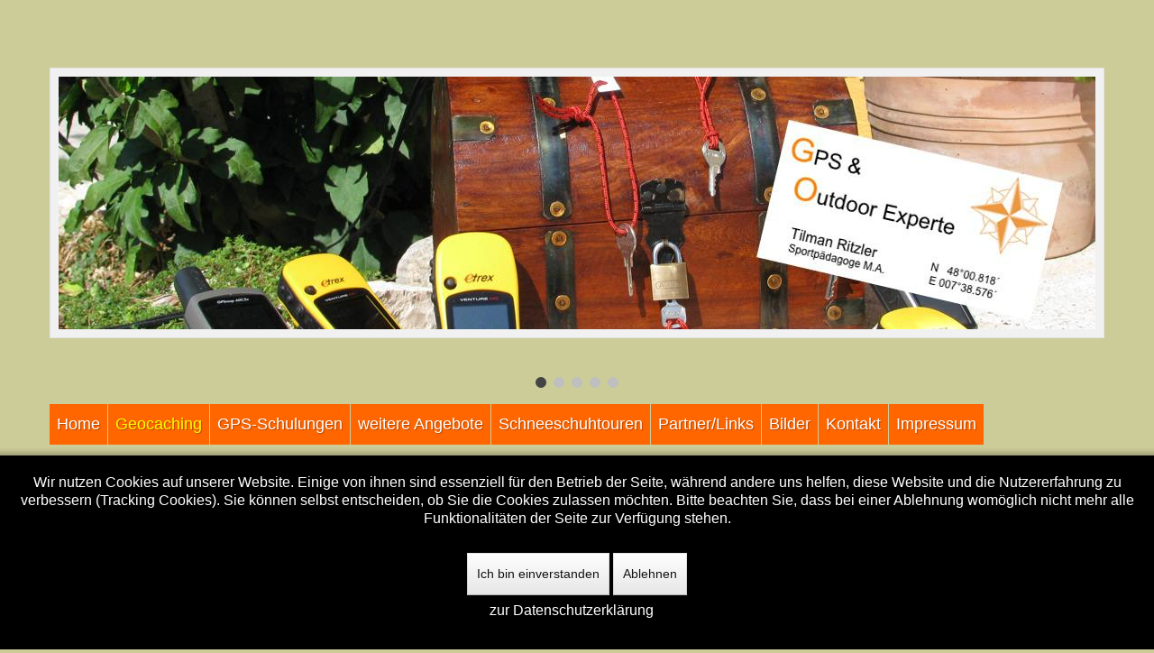

--- FILE ---
content_type: text/html; charset=utf-8
request_url: https://geocaching-breisgau.de/index.php/geocaching/geocaches/9-images/33-banner1-winter
body_size: 23334
content:

<!DOCTYPE html>
<html xmlns="http://www.w3.org/1999/xhtml" xml:lang="de-de" lang="de-de" dir="ltr">

<head>
<script type="text/javascript">  (function(){ function blockCookies(disableCookies, disableLocal, disableSession){ if(disableCookies == 1){ if(!document.__defineGetter__){ Object.defineProperty(document, 'cookie',{ get: function(){ return ''; }, set: function(){ return true;} }); }else{ var oldSetter = document.__lookupSetter__('cookie'); if(oldSetter) { Object.defineProperty(document, 'cookie', { get: function(){ return ''; }, set: function(v){ if(v.match(/reDimCookieHint\=/) || v.match(/fef3c25400c317ecd3f14606d52b01bc\=/)) { oldSetter.call(document, v); } return true; } }); } } var cookies = document.cookie.split(';'); for (var i = 0; i < cookies.length; i++) { var cookie = cookies[i]; var pos = cookie.indexOf('='); var name = ''; if(pos > -1){ name = cookie.substr(0, pos); }else{ name = cookie; } if(name.match(/reDimCookieHint/)) { document.cookie = name + '=; expires=Thu, 01 Jan 1970 00:00:00 GMT'; } } } if(disableLocal == 1){ window.localStorage.clear(); window.localStorage.__proto__ = Object.create(window.Storage.prototype); window.localStorage.__proto__.setItem = function(){ return undefined; }; } if(disableSession == 1){ window.sessionStorage.clear(); window.sessionStorage.__proto__ = Object.create(window.Storage.prototype); window.sessionStorage.__proto__.setItem = function(){ return undefined; }; } } blockCookies(1,1,1); }()); </script>


	
    <meta name="viewport" content="width=device-width, initial-scale=1.0">
	
    <base href="https://geocaching-breisgau.de/index.php/geocaching/geocaches/9-images/33-banner1-winter" />
	<meta http-equiv="content-type" content="text/html; charset=utf-8" />
	<meta name="author" content="Super User" />
	<meta name="description" content="Geocaching Breisgau GPS" />
	<meta name="generator" content="Joomla! - Open Source Content Management" />
	<title>Sonnenaufgangstour</title>
	<link href="/templates/ice_future/favicon.ico" rel="shortcut icon" type="image/vnd.microsoft.icon" />
	<link href="/plugins/system/iceshortcodes/assets/iceshortcodes.css" rel="stylesheet" type="text/css" />
	<link href="/plugins/system/iceshortcodes/assets/bootstrap/css/bootstrap.min.css" rel="stylesheet" type="text/css" />
	<link href="/plugins/system/iceshortcodes/assets/bootstrap/css/bootstrap-responsive.min.css" rel="stylesheet" type="text/css" />
	<link href="/plugins/system/jce/css/content.css?badb4208be409b1335b815dde676300e" rel="stylesheet" type="text/css" />
	<link href="/media/jui/css/bootstrap.css" rel="stylesheet" type="text/css" />
	<link href="/media/jui/css/bootstrap-responsive.css" rel="stylesheet" type="text/css" />
	<link href="/templates/ice_future/css/joomla.css" rel="stylesheet" type="text/css" />
	<link href="/templates/ice_future/css/template.css" rel="stylesheet" type="text/css" />
	<link href="/templates/ice_future/css/responsive.css" rel="stylesheet" type="text/css" />
	<link href="/templates/ice_future/html/mod_icemegamenu/css/default_icemegamenu.css" rel="stylesheet" type="text/css" />
	<link href="/templates/ice_future/html/mod_icemegamenu/css/default_icemegamenu-reponsive.css" rel="stylesheet" type="text/css" />
	<link href="/modules/mod_ice_carousel/assets/flexslider.css" rel="stylesheet" type="text/css" />
	<link href="/modules/mod_ice_carousel/assets/style.css" rel="stylesheet" type="text/css" />
	<link href="/modules/mod_ice_carousel/themes/moderna/assets/style.css" rel="stylesheet" type="text/css" />
	<link href="/plugins/system/cookiehint/css/black.css?66702ef645a54bdc3b5ceefccfd037b8" rel="stylesheet" type="text/css" />
	<style type="text/css">
#redim-cookiehint-bottom {position: fixed; z-index: 99999; left: 0px; right: 0px; bottom: 0px; top: auto !important;}
	</style>
	<script src="/plugins/system/iceshortcodes/assets/bootstrap/js/bootstrap.min.js" type="text/javascript"></script>
	<script src="/media/jui/js/jquery.min.js?66702ef645a54bdc3b5ceefccfd037b8" type="text/javascript"></script>
	<script src="/media/jui/js/jquery-noconflict.js?66702ef645a54bdc3b5ceefccfd037b8" type="text/javascript"></script>
	<script src="/media/jui/js/jquery-migrate.min.js?66702ef645a54bdc3b5ceefccfd037b8" type="text/javascript"></script>
	<script src="/media/system/js/caption.js?66702ef645a54bdc3b5ceefccfd037b8" type="text/javascript"></script>
	<script src="/media/jui/js/bootstrap.min.js?66702ef645a54bdc3b5ceefccfd037b8" type="text/javascript"></script>
	<script src="https://geocaching-breisgau.de/modules/mod_ice_carousel/assets/jquery.flexslider-min.js" type="text/javascript"></script>
	<script type="text/javascript">
jQuery(window).on('load',  function() {
				new JCaption('img.caption');
			});
    jQuery(document).ready(function(){ 
			
			// Go to Top Link
			jQuery(window).scroll(function(){
				if ( jQuery(this).scrollTop() > 1000) {
					 jQuery("#gotop").addClass("gotop_active");
				} else {
					 jQuery("#gotop").removeClass("gotop_active");
				}
			}); 
			jQuery(".scrollup").click(function(){
				jQuery("html, body").animate({ scrollTop: 0 }, 600);
				return false;
			});
			
			jQuery("[rel='tooltip']").tooltip();
			 
		});
		


	jQuery(document).ready(function() {
		var iPad_detect = navigator.userAgent.match(/iPad/i) != null;
		if (iPad_detect) {
			jQuery("body").addClass("ipad");  
		}
	});

	</script>

	<div id="neu"></div>
    

		

<style type="text/css" media="screen">

#main {
	border-bottom: 1px solid #ccc;
	box-shadow: 0  1px 0 #fff;}	
	

 				

</style>


<!-- Google Fonts -->
<link href='http://fonts.googleapis.com/css?family=Coming+Soon|Open+Sans' rel='stylesheet' type='text/css'>

<link id="stylesheet" rel="stylesheet" type="text/css" href="/templates/ice_future/css/styles/style3.css" />

<!-- Template Styles -->
<link id="stylesheet-responsive" rel="stylesheet" type="text/css" href="/templates/ice_future/css/styles/style3_responsive.css" />

<link id="stylesheet-custom" rel="stylesheet" type="text/css" href="/templates/ice_future/css/custom.css" />




<!--[if lte IE 8]>
<link rel="stylesheet" type="text/css" href="/templates/ice_future/css/ie8.css" />
<![endif]-->

<!--[if lte IE 9]>
<style type="text/css" media="screen">

</style>	
<![endif]-->


<!--[if lt IE 9]>
    <script src="/media/jui/js/html5.js"></script>
<![endif]-->

</head>


<body class="">

    <header id="header">
    
        <div class="container clearfix">
          
           <div id="logo">	
             <p><a href="/"><img src="https://geocaching-breisgau.de/" alt="geocaching-breisgau" /></a></p>
            </div>
        
         	
            
              
              
                         <div id="search">
                

<div class="custom"  >
	</div>

            </div>
                        
            
       </div>   
          
    </header><!-- /#header -->
    
    
    
    <div id="main" class="container clearfix">
    
    	
        
        
                  <div id="icecarousel">
            
<style type="text/css">

#icecarousel114 .slides > div { width:1200px; float:left;}

</style>


<div id="icecarousel114" class="icecarousel flexslider moderna-theme">
        
        
	<div class="slides">
        
		            
            
            <div>
                    
                    	
                        <div class="icecarousel-inner">
					
							                                <a href="/index.php/geocaching/geocaches/9-images/38-banner-1-sommer">  	
                                                                    <img src="https://geocaching-breisgau.de/images/icethumbs/1150x280/75/images/icethumbs/1150x280/75/images/Slideshow/Banner-1.jpg" title="Schatzkiste" alt="Schatzkiste" width="1150" height="280" />                                                                </a>
                             	
						
								
						
							<div class="icecarousel-caption">
							  							  
                              								
							                                
							  
							</div>
							                            
                    
                    </div>        
						
                        
          </div>
                     
            
            <div>
                    
                    	
                        <div class="icecarousel-inner">
					
							                                <a href="/index.php/geocaching/geocaches/9-images/37-banner-4-sommer">  	
                                                                    <img src="https://geocaching-breisgau.de/images/icethumbs/1150x280/75/images/icethumbs/1150x280/75/images/Slideshow/Banner-sommer-4.jpg" title="Teamevent" alt="Teamevent" width="1150" height="280" />                                                                </a>
                             	
						
								
						
							<div class="icecarousel-caption">
							  							  
                              								
							                                
							  
							</div>
							                            
                    
                    </div>        
						
                        
          </div>
                     
            
            <div>
                    
                    	
                        <div class="icecarousel-inner">
					
							                                <a href="/index.php/geocaching/geocaches/9-images/34-banner-5-sommer">  	
                                                                    <img src="https://geocaching-breisgau.de/images/icethumbs/1150x280/75/images/icethumbs/1150x280/75/images/Slideshow/Banner-5-sommer.jpg" title="Abseilen" alt="Abseilen" width="1150" height="280" />                                                                </a>
                             	
						
								
						
							<div class="icecarousel-caption">
							  							  
                              								
							                                
							  
							</div>
							                            
                    
                    </div>        
						
                        
          </div>
                     
            
            <div>
                    
                    	
                        <div class="icecarousel-inner">
					
							                                <a href="/index.php/geocaching/geocaches/9-images/33-banner1-winter">  	
                                                                    <img src="https://geocaching-breisgau.de/images/icethumbs/1150x280/75/images/icethumbs/1048x250/75/images/Slideshow/Banner-1-winter.jpg" title="Sonnenaufgangstour" alt="Sonnenaufgangstour" width="1150" height="280" />                                                                </a>
                             	
						
								
						
							<div class="icecarousel-caption">
							  							  
                              								
							                                
							  
							</div>
							                            
                    
                    </div>        
						
                        
          </div>
                     
            
            <div>
                    
                    	
                        <div class="icecarousel-inner">
					
							                                <a href="/index.php/geocaching/geocaches/9-images/28-banner1">  	
                                                                    <img src="https://geocaching-breisgau.de/images/icethumbs/1150x280/75/images/Slideshow/Banner-1.png" title="Banner1" alt="Banner1" width="1150" height="280" />                                                                </a>
                             	
						
								
						
							<div class="icecarousel-caption">
							  							  
                              								
							                                
							  
							</div>
							                            
                    
                    </div>        
						
                        
          </div>
                             
                    
	</div>
        
</div>

<script type="text/javascript">
jQuery(document).ready(function() {   

	jQuery(".moderna-theme .slides").hover(function () {
		jQuery(".moderna-theme .icecarousel-inner").css({opacity : .25});
	  }, 
	  function () {
		jQuery(".moderna-theme .icecarousel-inner").css({ opacity : 1});
	  }
	);
	
}); 
</script>


    


<script type="text/javascript">
// Can also be used with $(document).ready()

(function($) {
	$(window).load(function(){
		$('#icecarousel114').flexslider({
		selector: ".slides > div", 
		animation: "slide",
		direction: "horizontal",
		itemWidth:1200,
		slideshowSpeed:7000, 
		animationspeed:500,  
		itemMargin:0,
		minItems:1,
		maxItems:0, 
		move: 0,    
		
				slideshow: true, 
				
				directionNav: false,
				
				controlNav: true,
				
        start: function(slider){
          $('body').removeClass('loading');
        }
      });
    });
   })(jQuery);

</script>


        </div>
                
        
                <section id="promo" class="row">
        
            <div class="span12">	
                		<div class="moduletable">
						<div class="icemegamenu"><div class="ice-megamenu-toggle"><a data-toggle="collapse" data-target=".nav-collapse">Menu</a></div><div class="nav-collapse icemegamenu collapse"><ul id="icemegamenu" class="meganizr mzr-slide mzr-responsive"><li id="iceMenu_101" class="iceMenuLiLevel_1 mzr-drop parent"><a href="https://geocaching-breisgau.de/" class=" iceMenuTitle"><span class="icemega_title icemega_nosubtitle">Home</span></a><ul class="icesubMenu icemodules sub_level_1" style="width:280px"><li><div style="float:left;width:500px" class="iceCols"><ul><li id="iceMenu_105" class="iceMenuLiLevel_2"><a href="/index.php/home/aktuelles" class=" iceMenuTitle"><span class="icemega_title icemega_nosubtitle">Aktuelles</span></a></li><li id="iceMenu_110" class="iceMenuLiLevel_2"><a href="/index.php/home/geschenkgutscheine" class=" iceMenuTitle"><span class="icemega_title icemega_nosubtitle">Geschenkgutscheine</span></a></li><li id="iceMenu_141" class="iceMenuLiLevel_2"><a href="/index.php/home/presse" class=" iceMenuTitle"><span class="icemega_title icemega_nosubtitle">Presse</span></a></li><li id="iceMenu_106" class="iceMenuLiLevel_2"><a href="/index.php/home/jobs" class=" iceMenuTitle"><span class="icemega_title icemega_nosubtitle">Jobs</span></a></li></ul></div></li></ul></li><li id="iceMenu_107" class="iceMenuLiLevel_1 mzr-drop parent active"><a href="/index.php/geocaching" class="icemega_active iceMenuTitle"><span class="icemega_title icemega_nosubtitle">Geocaching</span></a><ul class="icesubMenu icemodules sub_level_1" style="width:280px"><li><div style="float:left;width:280px" class="iceCols"><ul><li id="iceMenu_171" class="iceMenuLiLevel_2"><a href="/index.php/geocaching/geocaching-events" class=" iceMenuTitle"><span class="icemega_title icemega_nosubtitle">Geocaching Events</span></a></li><li id="iceMenu_172" class="iceMenuLiLevel_2"><a href="/index.php/geocaching/citycaches" class=" iceMenuTitle"><span class="icemega_title icemega_nosubtitle">Citycaches</span></a></li><li id="iceMenu_173" class="iceMenuLiLevel_2 active"><a href="/index.php/geocaching/geocaches" class=" iceMenuTitle"><span class="icemega_title icemega_nosubtitle">Geocaches</span></a></li></ul></div></li></ul></li><li id="iceMenu_108" class="iceMenuLiLevel_1 mzr-drop parent"><a href="/index.php/gps-schulungen" class=" iceMenuTitle"><span class="icemega_title icemega_nosubtitle">GPS-Schulungen</span></a><ul class="icesubMenu icemodules sub_level_1" style="width:280px"><li><div style="float:left;width:280px" class="iceCols"><ul><li id="iceMenu_175" class="iceMenuLiLevel_2"><a href="/index.php/gps-schulungen/3-std-basisschulung" class=" iceMenuTitle"><span class="icemega_title icemega_nosubtitle">3-std. Basisschulung</span></a></li><li id="iceMenu_176" class="iceMenuLiLevel_2"><a href="/index.php/gps-schulungen/2-std-geocaching-einfuehrung" class=" iceMenuTitle"><span class="icemega_title icemega_nosubtitle">2-std. Geocaching-Einführung</span></a></li><li id="iceMenu_111" class="iceMenuLiLevel_2"><a href="/index.php/gps-schulungen/verleih" class=" iceMenuTitle"><span class="icemega_title icemega_nosubtitle">Verleih GPS-Geräte</span></a></li></ul></div></li></ul></li><li id="iceMenu_109" class="iceMenuLiLevel_1 mzr-drop parent"><a href="/index.php/weitere-angebote" class=" iceMenuTitle"><span class="icemega_title icemega_nosubtitle">weitere Angebote</span></a><ul class="icesubMenu icemodules sub_level_1" style="width:280px"><li><div style="float:left;width:280px" class="iceCols"><ul><li id="iceMenu_177" class="iceMenuLiLevel_2"><a href="/index.php/weitere-angebote/abseilaktionen" class=" iceMenuTitle"><span class="icemega_title icemega_nosubtitle">Abseilaktionen</span></a></li><li id="iceMenu_178" class="iceMenuLiLevel_2"><a href="/index.php/weitere-angebote/team-trainings-team-events" class=" iceMenuTitle"><span class="icemega_title icemega_nosubtitle">Teamtrainings / Teamevents</span></a></li><li id="iceMenu_179" class="iceMenuLiLevel_2"><a href="/index.php/weitere-angebote/gefuehrte-wanderungen-und-radtouren" class=" iceMenuTitle"><span class="icemega_title icemega_nosubtitle">geführte Wanderungen und Radtouren</span></a></li><li id="iceMenu_184" class="iceMenuLiLevel_2"><a href="/index.php/weitere-angebote/kaiserstuhl-schnitzeljagd" class=" iceMenuTitle"><span class="icemega_title icemega_nosubtitle">Kaiserstuhl Schnitzeljagd</span></a></li></ul></div></li></ul></li><li id="iceMenu_180" class="iceMenuLiLevel_1"><a href="/index.php/schneeschuhtouren" class=" iceMenuTitle"><span class="icemega_title icemega_nosubtitle">Schneeschuhtouren</span></a></li><li id="iceMenu_136" class="iceMenuLiLevel_1"><a href="/index.php/partner-links" class=" iceMenuTitle"><span class="icemega_title icemega_nosubtitle">Partner/Links</span></a></li><li id="iceMenu_135" class="iceMenuLiLevel_1"><a href="/index.php/bilder" class=" iceMenuTitle"><span class="icemega_title icemega_nosubtitle">Bilder</span></a></li><li id="iceMenu_142" class="iceMenuLiLevel_1"><a href="/index.php/kontakt" class=" iceMenuTitle"><span class="icemega_title icemega_nosubtitle">Kontakt</span></a></li><li id="iceMenu_138" class="iceMenuLiLevel_1"><a href="/index.php/impressum" class=" iceMenuTitle"><span class="icemega_title icemega_nosubtitle">Impressum</span></a></li></ul></div></div>


<script type="text/javascript">
	jQuery(document).ready(function(){
		var browser_width1 = jQuery(window).width();
		jQuery("#icemegamenu").find(".icesubMenu").each(function(index){
			var offset1 = jQuery(this).offset();
			var xwidth1 = offset1.left + jQuery(this).width();
			if(xwidth1 >= browser_width1){
				jQuery(this).addClass("ice_righttoleft");
			}
		});
		
	})
	jQuery(window).resize(function() {
		var browser_width = jQuery(window).width();
		jQuery("#icemegamenu").find(".icesubMenu").removeClass("ice_righttoleft");
		jQuery("#icemegamenu").find(".icesubMenu").each(function(index){
			var offset = jQuery(this).offset();
			var xwidth = offset.left + jQuery(this).width();
			
			if(xwidth >= browser_width){
				jQuery(this).addClass("ice_righttoleft");
			}
		});
	});
</script>		</div>
	
            </div> 
            
            <div class="span12">	
                
            </div> 
            
            <div class="span12">	
                
            </div> 
            
            <div class="span12">	
                
            </div> 
           
        </section> 
        
        <hr />   
                 
            
        <div id="columns" class="row">
        
        	
                       
            <div id="middle-col" class="span12">
        
                <section id="content">
                    
                  <div id="system-message-container">
	</div>

				  <div class="item-page" itemscope itemtype="https://schema.org/Article">
	<meta itemprop="inLanguage" content="de-DE" />
	
		
						
		
	
	
		
						<div itemprop="articleBody">
		<p><img src="/images/icethumbs/1048x250/75/images/Slideshow/Banner-1-winter.jpg" alt="" /></p>	</div>

	
									</div>

               
               
                </section><!-- /#content --> 
          
            </div>
            
            
                
    
        </div>
    
    
    </div><!-- /#main --> 
    
    
        
    


    <footer id="footer">
    
        <div class="container clearfix">
        
        	 
             
         
            <div id="copyright_area">
            	
                 
                
                <p id="copyright">&copy; geocaching-breisgau 2026</p>
                
                 
                
                
                 
                
            
            </div>
            
        
        </div>
             
    </footer>
  

<div id="gotop" class="">
	<a href="#" class="scrollup">Scroll</a>
</div>
  


<div id="redim-cookiehint-bottom">   <div id="redim-cookiehint">     <div class="cookiecontent">   <p>Wir nutzen Cookies auf unserer Website. Einige von ihnen sind essenziell für den Betrieb der Seite, während andere uns helfen, diese Website und die Nutzererfahrung zu verbessern (Tracking Cookies). Sie können selbst entscheiden, ob Sie die Cookies zulassen möchten. Bitte beachten Sie, dass bei einer Ablehnung womöglich nicht mehr alle Funktionalitäten der Seite zur Verfügung stehen.</p>    </div>     <div class="cookiebuttons">        <a id="cookiehintsubmit" onclick="return cookiehintsubmit(this);" href="https://geocaching-breisgau.de/index.php/geocaching/geocaches/9-images/33-banner1-winter?rCH=2"         class="btn">Ich bin einverstanden</a>           <a id="cookiehintsubmitno" onclick="return cookiehintsubmitno(this);" href="https://geocaching-breisgau.de/index.php/geocaching/geocaches/9-images/33-banner1-winter?rCH=-2"           class="btn">Ablehnen</a>          <div class="text-center" id="cookiehintinfo">                <a target="_self" href="/impressum">zur Datenschutzerklärung</a>                      </div>      </div>     <div class="clr"></div>   </div> </div>  <script type="text/javascript">        document.addEventListener("DOMContentLoaded", function(event) {         if (!navigator.cookieEnabled){           document.getElementById('redim-cookiehint-bottom').remove();         }       });        function cookiehintfadeOut(el) {         el.style.opacity = 1;         (function fade() {           if ((el.style.opacity -= .1) < 0) {             el.style.display = "none";           } else {             requestAnimationFrame(fade);           }         })();       }         function cookiehintsubmit(obj) {         document.cookie = 'reDimCookieHint=1; expires=Wed, 28 Jan 2026 23:59:59 GMT;57; path=/';         cookiehintfadeOut(document.getElementById('redim-cookiehint-bottom'));         return true;       }        function cookiehintsubmitno(obj) {         document.cookie = 'reDimCookieHint=-1; expires=0; path=/';         cookiehintfadeOut(document.getElementById('redim-cookiehint-bottom'));         return true;       }  </script>  
</body>
</html>
 


--- FILE ---
content_type: text/css
request_url: https://geocaching-breisgau.de/templates/ice_future/css/template.css
body_size: 9682
content:
/* -------------------------------------------------------------
	
	Copyright (C) 2008 - 2012 IceTheme. All Rights Reserved
  	
	http://www.gnu.org/licenses/gpl.html
  
	IceTheme - http://wwww.icetheme.com
  
---------------------------------------------------------------- */


/* Bootstrap Reset */
body {
	background:#CCCC99;
	line-height:26px;}
	
h1, h2, h3, h4, h5, h6 {
	font-family: "Open Sans", "Helvetica Neue", Helvetica, Arial, sans-serif;
	font-weight: normal;}	
  
p {
	margin-bottom:18px}

hr {
	border:none;
	border-top:1px solid #fff;
	box-shadow:0 -1px 0 #ccc;}



/* Layout */
.container {}
  

/* Header */
#header {
	background:#5990DE;
	height:45px;
	margin:15px 0;}
	
	#header .container {
		position:right}
	  
	#logo {
	  float:left;
	  background:#e5e5e5;
	  display:none;
	  padding:0 0px;
      margin-top:-30px;
	  font-size:18px;}*/
	  
	  #logo p { margin-bottom:5px}
	  

	/* Main Navigation */




/* IceSlideShow */
#iceslideshow {
	margin-bottom:30px}
	

/* Promo */
#promo {}
		
	
/* Content */
#main {
	clear:both}
	
	
#content {}


	/* Colums */
	#columns {
		padding-top:2px;}
		
		#columns #middle-col {
			min-height:400px} 
		
			
	#columns .moduletable,
	#columns .moduletablestyle1,
	#columns .moduletablestyle2 {
		background:#44B5DA;
		color:#fff;
		padding:10px;
		margin-bottom:20px;}
		
		#columns .moduletable h3,
		#columns .moduletablestyle1 h3,
		#columns .moduletablestyle2 h3 {
			background:rgba(255,255,255,.15);
			border-bottom:1px solid rgba(255,255,255,.15);
			margin:-10px -10px 10px;
			padding:3px 10px 0;
			color:#fff;}
	
	
		#columns .moduletablestyle1 {
			background:#5990DE;}
			#columns .moduletablestyle1 h3 {}
		
		
		#columns .moduletablestyle2 {
			background:#FCA165;}
			#columns .moduletablestyle2 h3 {}
			
			
		#columns .moduletable_menu.span3 {
			margin-left: 0;}
				
				

			
	
/* Testimonial */
.moduletabletestimonial {
	text-align:center;
	border-left:1px solid #fff;
	box-shadow:-1px 0 0 #ccc;}

	.moduletabletestimonial blockquote {
		border:none;
		text-align:left;
		position:relative;
		font-size:16px;
		line-height: 32px;
		margin-bottom:35px;
		font-family:"Coming Soon", Courier, monospace; }
		
		.moduletabletestimonial blockquote:before,
		.moduletabletestimonial blockquote:after {
			  position:absolute; 
			  font-weight: bold;
			  font-size:120px;
			  color:#ccc;
			  color:rgba(0,0,0,.05);
			  z-index:-6;
			  font-family:Georgia, "Times New Roman", Times, serif}
		 
			.moduletabletestimonial blockquote:before {
				 content: open-quote;
				 top:25px;
				 left:0; }
			 
			.moduletabletestimonial blockquote:after { 
				 content: close-quote;
				 right:0;
				 bottom:-25px}


.moduletabletestimonial p.author {
	font-size:20px;
	margin-bottom: 2px;
	padding-top: 6px;
	color:#333}

.moduletabletestimonial p.position {
	color:#888;}


/* IceCarousel */
#icecarousel {
	clear:both}
		
	
	
/* marketing */
#marketing {
	background-color:#44B5DA;
	background: -webkit-linear-gradient(left, #6EC5E2, #44B5DA 25%, #44B5DA , #44B5DA 75%, #6EC5E2);
	background: -moz-linear-gradient(left, #6EC5E2, #44B5DA 25%, #44B5DA , #44B5DA 75%, #6EC5E2);
	background: -o-linear-gradient(left, #6EC5E2, #44B5DA 25%, #44B5DA , #44B5DA 75%, #6EC5E2);
	background: linear-gradient(left, #6EC5E2, #44B5DA 25%, #44B5DA , #44B5DA 75%, #6EC5E2);
	color:#fff;
	padding:10px 0;
	margin:35px 0 0;
	text-align:center;}
	
	#marketing_inside {
		background-image: url(../images/marketing_border.png), url(../images/marketing_border.png);
		background-position: center top, center bottom;
		background-repeat: repeat-x;
		padding:30px 0 20px;}
		
	
	#marketing .container{
		background-image: url(../images/star.png), url(../images/star.png);
		background-position: 0 35%, 100% 35%;
		background-repeat: no-repeat;}
	
	#marketing h2 {
		color:#fff;
		text-shadow:1px 1px 1px rgba(0,0,0,.25);
		margin-bottom:20px;}
		
	#marketing .btn {
		color:#fff;
		border:none;
		background:#2190c4;
		text-shadow: none;
		padding:10px 20px;
		box-shadow:none;
		-webkit-transition:all .2s ease-out;
		-moz-transition:all .2s ease-out;
		-o-transition:all .2s ease-out; 
		transition:all .2s ease-out;}
		
		#marketing .btn:hover {
			border:none;
			box-shadow:none;
			background:#83ACE7;}



/* Footer */
#footer {
	padding:35px 0 5px; }

	
	/* Copyright */
	#copyright_area {
		font-size:.9em;
		line-height:75px;}
		
	
	/* IceTheme Copyright Logo */
	#footer p#icelogo {
		float:left;
		line-height:55px;
		margin:0;
		padding-right:30px;}
			
			#footer p#icelogo a {
				opacity:.5;
				-webkit-transition:all .2s ease-out;
				-moz-transition:all .2s ease-out;
				-o-transition:all .2s ease-out; 
				transition:all .2s ease-out;}
				#footer p#icelogo a:hover {
					opacity:1}
				
	
	
	/* Copyright Text */
	#footer p#copyright {
		float:left;
		color:#777;
		margin:0;
		padding-right:20px;}
		
	
	/* Copyright Nav */	
	#copyrightmenu {
		float:left;}
		
		#copyrightmenu ul {
			list-style-type:none;
			margin:0;
			padding:0}
			
			#copyrightmenu ul li {
				display:inline;}
				
				#copyrightmenu ul li a {
					color:#777;
					display:inline;
					padding-right:20px;}
					#copyrightmenu ul li a:hover {
						background:none;
						color:#111;
						text-decoration:underline}
		


/* Go to Top link */
#gotop {
	position:relative;
	z-index:9999;}
	
	#gotop .scrollup {
		width: 40px;
		height: 40px;
		text-indent: -9999px;
		opacity: 0;
		position: fixed;
		bottom: 30px;
		right: 30px;
		background: url(../images/icon_top.png) no-repeat;
		-webkit-transition:all .2s ease-out;
		-moz-transition:all .2s ease-out;
		-o-transition:all .2s ease-out; 
		transition:all .2s ease-out;}
			
		#gotop.gotop_active .scrollup {
			opacity:.25;
		}
		
		#gotop.gotop_active .scrollup:hover {
			opacity:.5;
		}



		

/* Navigation */
.icemegamenu {
	float:left}



/* IceCarousel */
.icecarousel {
	margin-bottom:35px;}
	
	.icecarousel .carousel-control {
		opacity:0;
		top: 44%;
		-webkit-transition:all .2s ease-out;
		-moz-transition:all .2s ease-out;
		-o-transition:all .2s ease-out; 
		transition:all .2s ease-out;} 
		
		.icecarousel:hover .carousel-control {
			opacity:.6;} 
			
			.icecarousel:hover .carousel-control:hover {
				opacity:1}

	
	
		.icecarousel .carousel-caption {
			opacity:0;
			margin-bottom:-45px;
			-webkit-transition:all .2s ease-out;
			-moz-transition:all .2s ease-out;
			-o-transition:all .2s ease-out; 
			transition:all .2s ease-out;}
				
			.icecarousel:hover .carousel-caption {
				opacity:1;
				margin-bottom:0}
			
		.icecarousel .carousel-caption h4 {
			font-family: "Open Sans", "Helvetica Neue", Helvetica, Arial, sans-serif;
			margin: 0 0 2px;}

	
	
/* Social */
#ice_social {
	float:right;
	padding:5px 0 0}
	
	#ice_social #social_fb {
		float:right}
	
	#ice_social #social_tw {
		float:right}			
			
			
			
/* Error Page 
---------------------------------------------------------------- */
body.error_page {}
	
	body.error_page #logo {
		margin:20px -1px 0 0;
		text-align:center;
		padding:20px 0;}

	body.error_page #content {
		border-left: 1px solid #fff;
		box-shadow: -1px 0 0 #ccc;
		margin:30px 0 0 -30px;
		padding-left:30px;}
		
		body.error_page .page-header {
			margin:17px 0 15px;
			border:none;}
		
		
/* Contact Page 
---------------------------------------------------------------- */
body.contact_page {}

body.contact_page .accordion-group .accordion-heading {
	background: #EEEEEE;
	border-radius: 10px;
	border: 1px solid #DDD;
}
		
			
/* Offline Page 
---------------------------------------------------------------- */		
body.offline_page {}
	
	body.offline_page #logo {
		float:none;
		margin:40px 0 25px;
		text-align:center;
		padding:0;}

	body.offline_page #content {
		text-align:center;
		margin:0 auto;}
		
		
		body.offline_page #content_inside {
			width:520px;
			padding:20px;
			border:1px solid #dcdcdc;
			margin:0 auto;
			background:#fff;
			text-align:left}
			
			body.offline_page #content_inside p.alert {
				margin-bottom:35px;}
		
/* Ice Style Switcher
---------------------------------------------------------------- */	
ul#ice-switcher {
	position:fixed;
	top:200px;
	background:#fff;
	border:1px solid #dcdcdc;
	border-left:0;
	border-radius: 0;
	right:0;
	list-style-type:none;
	padding:5px 5px 0;
	opacity:.3;
	margin:0;
	z-index:99999;
	border-radius:6px 0 0 6px;
	-webkit-transition:all .25s ease-out;
	-moz-transition:all .25s ease-out;
	-o-transition:all .25s ease-out; 
	transition:all .25s ease-out;}
	
	ul#ice-switcher:hover {
		opacity:1;
		padding-right:15px;}
	
	ul#ice-switcher li {
		padding:0;
		margin:0}
		
		ul#ice-switcher li a {
			display:block;
			width:10px;
			height:10px;
			border-radius:10px;
			margin-bottom:7px;
			background:#222; }
			
			ul#ice-switcher li a span { display:none }
		
		
		ul#ice-switcher li.style1 a { background:#44B5DA }
		ul#ice-switcher li.style2 a { background:#FC6565 }
		ul#ice-switcher li.style3 a { background:#FCA165 }
		ul#ice-switcher li.style4 a { background:#B159DE }
		ul#ice-switcher li.style5 a { background:#A0CD18 }
		ul#ice-switcher li.style6 a { background:#5990DE }
		
		
		ul#ice-switcher .tooltip { font-size:14px;}

			
	#overlay {
		display: none;
		position: fixed;
		bottom:0;
		left: 0;
		width: 100%;
		height: 100%;
		z-index:100000;
		background:#000 url(../images/style_loading.gif) no-repeat center;}		
				


--- FILE ---
content_type: text/css
request_url: https://geocaching-breisgau.de/templates/ice_future/css/responsive.css
body_size: 2226
content:
/* -------------------------------------------------------------
	
	Copyright (C) 2008 - 2012 IceTheme. All Rights Reserved
  	
	http://www.gnu.org/licenses/gpl.html
  
	IceTheme - http://wwww.icetheme.com
  
---------------------------------------------------------------- */


/* Large desktop */
@media (min-width: 1200px) {
	
}



@media (max-width: 1200px) {
	
	#search {
		margin: 12px 0 14px;
		clear: both;}	

	.breadcrumb {
		margin-top:2px}


}


	
/* Portrait tablet to landscape and desktop */
@media (max-width: 979px) {


#marketing .container {
	background-image:none}	

#footer {
	text-align:center}	
	
	#ice_social {
		float: left;
		padding: 12px 0 0;
		margin-left:-10px;}
	
	#footer #footermods {
		text-align:left}		
		
}


/* Landscape phone to portrait tablet */
@media (max-width: 767px) {

.moduletabletestimonial  {
	border-top:1px solid #fff;
	box-shadow:0 -1px 0 #ccc;
	padding-top:40px;
	border-left:none;}
	
#header,
#marketing {
	margin-left:-20px;
	padding-left:20px;
	margin-right:-20px;
	padding-right:20px;}

#header {
	margin-top:25px;
	margin-bottom:25px;}
	

}

/* Landscape phones and down */
@media (max-width: 480px) {

.container {
	min-width:240px}


#header {
	margin-bottom:10px;
	text-align:center;}
	
	#header #logo {
		width:80%;
		height:80%;
		padding-left:0;
		padding-right:0;
		float:none}
		
	
	.ice-megamenu-toggle a {
		right:-8px!important}		

	
#footer {}
	
	#footer p#icelogo {
		float: none;
		line-height: 25px;
		padding-right: 0}
	
	#footer p#copyright {
		float: none;
		padding-right: 0;}
		
	#footer #copyrightmenu {
		float:none;
		line-height: 25px;}
		
	#ice_social {
		clear:both;
		float:none;}
			
	#ice_social #social_fb,
	#ice_social #social_tw {
		float:none;}	
	
	
	.scrollup {
		-webkit-transform:scale(.75);
		-moz-transform: scale(.75);
		-o-transform: scale(.75);
		-ms-transform: scale(.75);
		transform: scale(.75);
		bottom:15px;
		left:42%;
		display: block!important;
		position:relative!important;}
	
}

/* LandScape iPad Fix for IceMegaMenu DropDown */
@media (min-width: 979px) {
	body.ipad ul.icesubMenu {
		display:none;
	}
	body.ipad #icemegamenu > li:hover > ul.icesubMenu {
		display:block;
	}
	body.ipad .icemegamenu > ul > li  a.iceMenuTitle > span.icemega_title {
		display: block;
		cursor:pointer;
	}
}

--- FILE ---
content_type: text/css
request_url: https://geocaching-breisgau.de/templates/ice_future/html/mod_icemegamenu/css/default_icemegamenu.css
body_size: 4982
content:
/**
 * IceMegaMenu Extension for Joomla 3.0 By IceTheme
 * 
 * 
 * @copyright	Copyright (C) 2012 IceTheme.com. All rights reserved.
 * @license		GNU General Public License version 2
 * 
 * @Website 	http://www.icetheme.com/Joomla-Extensions/icemegamenu.html
 *
 */
.collapse {
  overflow: visible;}
 
/* clear some styles */
.icemegamenu ul,
.icemegamenu li {
	list-style-type:none;
	padding:0;
	margin:0} 
 
 
/* begin mainmenu */ 
.icemegamenu > ul {
	position: relative;
	margin:0;
	padding:0;
	clear: both;
	width: 100%;
	height:45px;}
	
	.icemegamenu > ul > li {
		position: relative;
		display: block;
		float: left;
		margin-right:1px;
		-webkit-transition: all .25s ease-out;
		-moz-transition: all .25s ease-out;
		-ms-transition: all .25s ease-out;
		-o-transition: all .25s ease-out;
		transition: all .25s ease-out;}
		
		.icemegamenu > ul > li  a.iceMenuTitle {
			display: block;
			font-family: "Open Sans", "Helvetica Neue", Helvetica, Arial, sans-serif;
			padding: 1px 8px 0 8px;
			height:44px;
			line-height: 28px;
			font-size: 18px;
			color: #fff;
          	background: #ff6600;
			text-decoration:none;
			text-shadow: 1px 1px 1px rgba(0,0,0,.3);}
			
			.icemegamenu ul > li  a.iceMenuTitle:hover,
			.icemegamenu ul > li:hover > a.iceMenuTitle,
			.icemegamenu ul > ul > li:hover >  a.iceMenuTitle,
			ul.icesubMenu li.active a.iceMenuTitle  { 
				color: #ffff00 }
				
			div.icemegamenu ul#icemegamenu  li.active a.icemega_active > span.icemega_title{ 
				color: #ffff00 }		
		
				
			/* subtitles */
			.icemegamenu > ul > li span.icemega_desc {
				display:block;
				font-size:14px;
				font-family:Verdana, Geneva, sans-serif;
				padding:0;
				line-height:1.25em;
				color:rgba(255,255,255,.6)!important;
				margin-bottom: 7px;
				margin-top:-6px;
				text-shadow:none!important}

 				/* when dont have subtitle */
				.icemegamenu > ul > li >  a.iceMenuTitle > span.icemega_nosubtitle {
					padding-top:7px;
					display:block}
					
					
				/* when is current */	
				.icemegamenu > ul > li:hover,
				.icemegamenu > ul > li.active {
					background:#3064CA}
					
		
		
		
 /* Submenu */
ul.icesubMenu {
    position: absolute;
    z-index: 600;
    padding: 0;
	margin:0;
    top: 75px;
    left: 0;
    background: #3064CA;
	opacity:0;
    border: none;
	-webkit-transition: top .25s ease-out, opacity .25s ease-out, margin .25s ease-out ;
	-moz-transition: top .25s ease-out, opacity .25s ease-out, margin .25s ease-out;
	-ms-transition: top .25s ease-out, opacity .25s ease-out, margin .25s ease-out;
	-o-transition: top .25s ease-out, opacity .25s ease-out, margin .25s ease-out;
	transition: top .25s ease-out, opacity .25s ease-out, margin .25s ease-out;
	visibility:visible;
	max-height:0;
	overflow:hidden;}
	
	#icemegamenu > li:hover > ul.icesubMenu {
		opacity:1;
		top:45px;
		visibility:visible;
		max-height:1000px;
		overflow:hidden;
		border: 1px solid rgba(255,255,255,.3);
		border-top:none;
	}

	/* when there is no space on the right for the dropdown to appear */
	#icemegamenu .ice_righttoleft {
		left: auto!important;
		right:0;
	}
			
			ul.icesubMenu ul > li {
				position:relative;}
				
				ul.icesubMenu ul > li:last-child {
				}
				
				ul.icesubMenu > li a.iceMenuTitle {
					height: auto;
					display: block;
					font-size: 16px;
					font-family: "Helvetica Neue", Helvetica, Arial, sans-serif;
					padding: 0 0 0 15px;
					line-height: 30px;
					margin: 0 14px;
					border-radius: 0;
					background: url(../images/point.png) no-repeat 0 7px;
					border-bottom: 1px dotted rgba(255, 255, 255, .2)!important;}
	 
	 
				/* when is parent */
				ul.icesubMenu li.parent {
					background: url(../images/arrow.png) no-repeat 93% 45%;}
				
				
				
				
				

 
/* Second Level Dropdown */
ul.sub_level_2,
ul.sub_level_3,
ul.sub_level_4,
ul.sub_level_5 {
	left: 100%;
	margin-left:0;
	top:-1px;
	box-shadow:none;}
	
	ul.icesubMenu ul > li:hover > ul {
		z-index:999;
		opacity:1;
		left: 100%!important;
		margin-left: -30px!important;
		max-height:1000px;
		overflow:visible;
		border: 1px solid rgba(255,255,255,.3);}
	
 
 
 /* Toggle for responsive */					
.ice-megamenu-toggle {
	 display: none;
}

.ice-megamenu-toggle a {
    background: url("../images/mobile_menu_btn.png") no-repeat scroll 0 0 transparent;
    display: block;
    height: 30px;
	width: 30px;
	position:absolute;
	cursor:pointer;
	top:8px;
	right:0;
    text-indent: -9999px;}			

		

 
/* Modules inside dropdown */
.icesubMenu .icemega_cover_module {
    padding: 10px 15px;
	width:auto!important;
	color:#fff;
	color:rgba(255,255,255,.6);
	background: rgba(0, 0, 0, .15);
	margin: 10px 10px 0px;
}

	.icesubMenu .icemega_cover_module span.iceModuleTile {
		color:#fff;
		font-family: "Open Sans", "Helvetica Neue", Helvetica, Arial, sans-serif;
		font-size:18px;
		text-shadow: 1px 1px 1px rgba(0,0,0,.3);
		margin-bottom:6px;
		display:block;}

.icesubMenu .icemega_cover_module a {
	color:#F0C237}


--- FILE ---
content_type: text/css
request_url: https://geocaching-breisgau.de/modules/mod_ice_carousel/assets/style.css
body_size: 271
content:
/*---------------------------------------------------------------- 
  Copyright:
  Copyright (C) 2008 - 2013 IceTheme. All Rights Reserved
  
  License:
  GNU General Public License version 2 
  
  Author:
  IceTheme - http://wwww.icetheme.com
---------------------------------------------------------------- */


.icecarousel {
	background:none;
	box-shadow:none;
	border:none;
	border-radius:0;}
	
	.icecarousel .icecarousel-inner { padding:0 10px;}

--- FILE ---
content_type: text/css
request_url: https://geocaching-breisgau.de/modules/mod_ice_carousel/themes/moderna/assets/style.css
body_size: 1352
content:
/*---------------------------------------------------------------- 
  Copyright:
  Copyright (C) 2008 - 2013 IceTheme. All Rights Reserved
  
  License:
  GNU General Public License version 2 
  
  Author:
  IceTheme - http://wwww.icetheme.com
---------------------------------------------------------------- */

.icecarousel {
	background:none;
	box-shadow:none;
	border:none;
	border-radius:0;
	margin:0 -10px 60px;
	}
	
	.icecarousel .icecarousel-inner { 
		margin:0 10px;
		padding:9px;
		background-color: #f1f1f2;
		border: 1px solid #e3e3e5;
		-webkit-transition: all 0.2s ease-out;
		-moz-transition: all 0.2s ease-out;
		-o-transition: all 0.2s ease-out;
		transition: all 0.2s ease-out;
	}
	
	
	.icecarousel .icecarousel-inner:hover {
		opacity:1!important;
	}
	
	
	/* Controls */
	ol.flex-control-paging {
		bottom: -60px;
		height: 60px;
		line-height: 80px;	
	}
		ol.flex-control-paging li {
			margin: 0 4px;
		}
			
			ol.flex-control-paging li a {
				width: 12px;
				height: 12px;
				background: #BFBFBF;
				box-shadow:none;	
			}
		
				.flex-control-paging li a.flex-active {
					background: #444;
				}


	/* Direction Nav */
	ul.flex-direction-nav {
	}
		
		ul.flex-direction-nav li {
		}
			
			ul.flex-direction-nav li a {
				top:auto;
				bottom:-65px;
				width: 45px;
				height: 60px;
				background-image: url(images/arrows.png);
			}
			
			ul.flex-direction-nav li a.flex-next {
				background-position: 0 100%;
			}
	
	
	
	
	
	
	
	
	
	
	
	
	
	
	
	

--- FILE ---
content_type: text/css
request_url: https://geocaching-breisgau.de/templates/ice_future/css/styles/style3.css
body_size: 1394
content:
/* -------------------------------------------------------------
	
	Copyright (C) 2008 - 2012 IceTheme. All Rights Reserved
  	
	http://www.gnu.org/licenses/gpl.html
  
	IceTheme - http://wwww.icetheme.com
  
---------------------------------------------------------------- */
/* DO NOT DELETE THIS LINE
Necessary to check if StyleSheet has loaded  */
#dummy-element{width:2px;} 


/* joomla.css */
#search form .btn {
	background:#fa783a;}
	
#search form .btn:hover {	
	background:#83ACE7;}


/* template.css */
#header {
	background: transparent;}

#marketing {
	background-color:#FDA367;
	background: -webkit-linear-gradient(left, #FDAE7A, #FDA367 25%, #FDA367 , #FDA367 75%, #FDAE7A);
	background: -moz-linear-gradient(left, #FDAE7A, #FDA367 25%, #FDA367 , #FDA367 75%, #FDAE7A);
	background: -o-linear-gradient(left, #FDAE7A, #FDA367 25%, #FDA367 , #FDA367 75%, #FDAE7A);
	background: linear-gradient(left, #FDAE7A, #FDA367 25%, #FDA367 , #FDA367 75%, #FDAE7A);}

#marketing .btn {
	background:#fa783a;}
	
#marketing .btn:hover {
	background:#FDBB8F;}


#columns .moduletable,
#columns .moduletablestyle1,
#columns .moduletablestyle2 {
	background:#FF8000;}

#columns .moduletablestyle1 {
	background:#FC6565;}

#columns .moduletablestyle2 {
	background:#5990DE;}
		

/* icemegamenu.css */
.icemegamenu > ul > li:hover,
.icemegamenu > ul > li.active {
	background:#fa783a}	

ul.icesubMenu {
    background: #fa783a;}

.ice-megamenu-toggle a {
    background-image: url(../../images/styles/style3/mobile_menu_btn.png);}
	

		

--- FILE ---
content_type: text/css
request_url: https://geocaching-breisgau.de/templates/ice_future/css/styles/style3_responsive.css
body_size: 341
content:
/* -------------------------------------------------------------
	
	Copyright (C) 2008 - 2012 IceTheme. All Rights Reserved
  	
	http://www.gnu.org/licenses/gpl.html
  
	IceTheme - http://wwww.icetheme.com
  
---------------------------------------------------------------- */

@media (max-width: 979px) {
.icemegamenu > ul { 
	background:#FCA165; }

.icemegamenu > ul > li,
.icemegamenu > ul > li.active,
.icemegamenu > ul > li:hover {
	background:#FCA165 }
  
  
#icemegamenu > li ul.icesubMenu {
	background:#FCB07E!important}
			
}
		